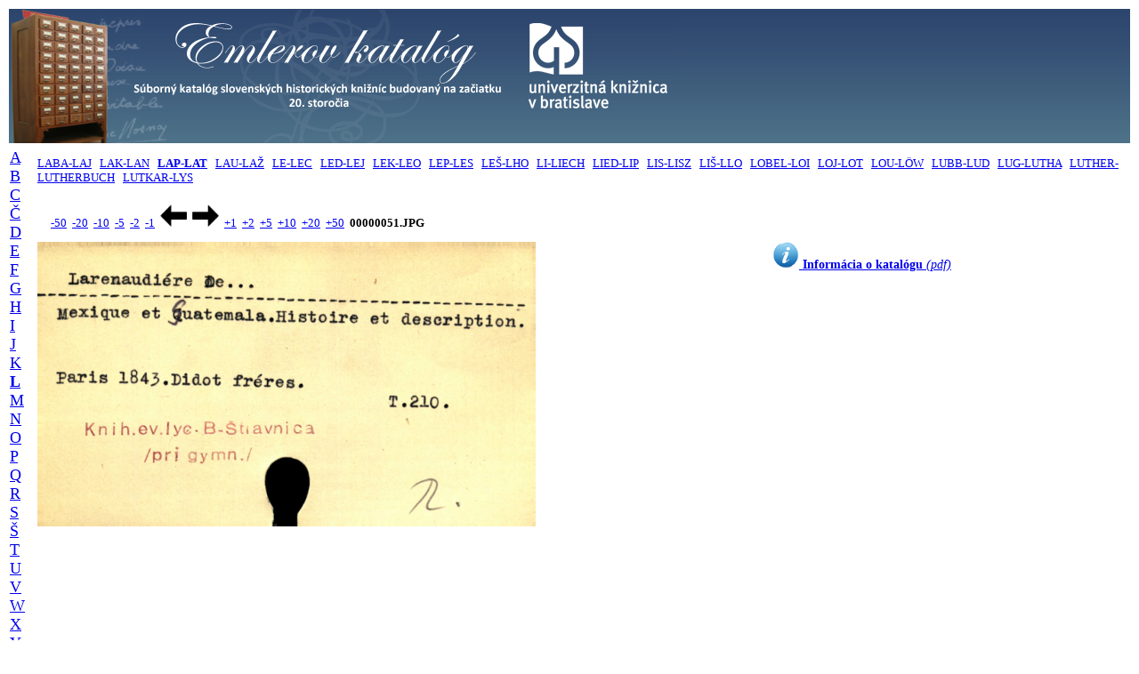

--- FILE ---
content_type: text/html; charset=UTF-8
request_url: http://listky.ulib.sk/ek/listok.php?id1=l&id2=03&id3=1&posun=50
body_size: 6168
content:

<!DOCTYPE html PUBLIC "-//W3C//DTD HTML 4.01 Transitional//EN">
<html>
<head>
    <title>Historický lístkový katalóg Univerzitnej knižnice Bratislava</title>
    <meta http-equiv="expires" content="0">
    <meta http-equiv="Content-Type" content="text/html; charset=utf8">

    <script>
    </script>
</head>

<body>
<table width="100%" border="0" align="center" valign="top">
    <tr>
    <td align="left" valign="center" style="background-image:url('./banner_ek_2.png'); background-repeat:repeat-x">
        <a href="http://listky.ulib.sk/ek/">
           <img src="./banner_ek.png" title="" alt="UKB" border="0" />
        </a>
    </td>
    </tr>
</table>
<table width="100%" valign="top" border="0">
   <tr> 
   <td rowspan="3" valign="top">
        <font FACE="Verdana" size="4"><a href="/ek/listok.php?id1=a&id2=01">A</a>&nbsp;&nbsp;
<a href="/ek/listok.php?id1=b&id2=01">B</a>&nbsp;&nbsp;
<a href="/ek/listok.php?id1=c&id2=01">C</a>&nbsp;&nbsp;
<a href="/ek/listok.php?id1=č&id2=01">Č</a>&nbsp;&nbsp;
<a href="/ek/listok.php?id1=d&id2=01">D</a>&nbsp;&nbsp;
<a href="/ek/listok.php?id1=e&id2=01">E</a>&nbsp;&nbsp;
<a href="/ek/listok.php?id1=f&id2=01">F</a>&nbsp;&nbsp;
<a href="/ek/listok.php?id1=g&id2=01">G</a>&nbsp;&nbsp;
<a href="/ek/listok.php?id1=h&id2=01">H</a>&nbsp;&nbsp;
<a href="/ek/listok.php?id1=i&id2=01">I</a>&nbsp;&nbsp;
<a href="/ek/listok.php?id1=j&id2=01">J</a>&nbsp;&nbsp;
<a href="/ek/listok.php?id1=k&id2=01">K</a>&nbsp;&nbsp;
<a href="/ek/listok.php?id1=l&id2=01"><b>L</b></a>&nbsp;&nbsp;
<a href="/ek/listok.php?id1=m&id2=01">M</a>&nbsp;&nbsp;
<a href="/ek/listok.php?id1=n&id2=01">N</a>&nbsp;&nbsp;
<a href="/ek/listok.php?id1=o&id2=01">O</a>&nbsp;&nbsp;
<a href="/ek/listok.php?id1=p&id2=01">P</a>&nbsp;&nbsp;
<a href="/ek/listok.php?id1=q&id2=01">Q</a>&nbsp;&nbsp;
<a href="/ek/listok.php?id1=r&id2=01">R</a>&nbsp;&nbsp;
<a href="/ek/listok.php?id1=s&id2=01">S</a>&nbsp;&nbsp;
<a href="/ek/listok.php?id1=š&id2=01">Š</a>&nbsp;&nbsp;
<a href="/ek/listok.php?id1=t&id2=01">T</a>&nbsp;&nbsp;
<a href="/ek/listok.php?id1=u&id2=01">U</a>&nbsp;&nbsp;
<a href="/ek/listok.php?id1=v&id2=01">V</a>&nbsp;&nbsp;
<a href="/ek/listok.php?id1=w&id2=01">W</a>&nbsp;&nbsp;
<a href="/ek/listok.php?id1=x&id2=01">X</a>&nbsp;&nbsp;
<a href="/ek/listok.php?id1=y&id2=01">Y</a>&nbsp;&nbsp;
<a href="/ek/listok.php?id1=z&id2=01">Z</a>&nbsp;&nbsp;
<a href="/ek/listok.php?id1=ž&id2=01">Ž</a>&nbsp;&nbsp;
</font>    </td>
    
    <td align=top colspan=2><font FACE="Verdana" size="2"><a href="/ek/listok.php?id1=l&id2=01">LABA-LAJ</a>&nbsp;&nbsp;
<a href="/ek/listok.php?id1=l&id2=02">LAK-LAN</a>&nbsp;&nbsp;
<a href="/ek/listok.php?id1=l&id2=03"><b>LAP-LAT</b></a>&nbsp;&nbsp;
<a href="/ek/listok.php?id1=l&id2=04">LAU-LAŽ</a>&nbsp;&nbsp;
<a href="/ek/listok.php?id1=l&id2=05">LE-LEC</a>&nbsp;&nbsp;
<a href="/ek/listok.php?id1=l&id2=06">LED-LEJ</a>&nbsp;&nbsp;
<a href="/ek/listok.php?id1=l&id2=07">LEK-LEO</a>&nbsp;&nbsp;
<a href="/ek/listok.php?id1=l&id2=08">LEP-LES</a>&nbsp;&nbsp;
<a href="/ek/listok.php?id1=l&id2=09">LEŠ-LHO</a>&nbsp;&nbsp;
<a href="/ek/listok.php?id1=l&id2=10">LI-LIECH</a>&nbsp;&nbsp;
<a href="/ek/listok.php?id1=l&id2=11">LIED-LIP</a>&nbsp;&nbsp;
<a href="/ek/listok.php?id1=l&id2=12">LIS-LISZ</a>&nbsp;&nbsp;
<a href="/ek/listok.php?id1=l&id2=13">LIŠ-LLO</a>&nbsp;&nbsp;
<a href="/ek/listok.php?id1=l&id2=14">LOBEL-LOI</a>&nbsp;&nbsp;
<a href="/ek/listok.php?id1=l&id2=15">LOJ-LOT</a>&nbsp;&nbsp;
<a href="/ek/listok.php?id1=l&id2=16">LOU-LÖW</a>&nbsp;&nbsp;
<a href="/ek/listok.php?id1=l&id2=17">LUBB-LUD</a>&nbsp;&nbsp;
<a href="/ek/listok.php?id1=l&id2=18">LUG-LUTHA</a>&nbsp;&nbsp;
<a href="/ek/listok.php?id1=l&id2=19">LUTHER-LUTHERBUCH</a>&nbsp;&nbsp;
<a href="/ek/listok.php?id1=l&id2=20">LUTKAR-LYS</a>&nbsp;&nbsp;
</font></td>   </tr>

<!-- Druhy index - spresnenie -->
<!--    <tr>
        <td>
            <hr>
        </td>
    </tr>
-->
<!-- -50 -20 -10 -5 -2 -1 ---- +1 +2 +5 +10 +20 +50 -->
<tr>
   <td width="100%" colspan="2">
   <font face="Verdana" size="2">
   <div style="text-align: left; white-space:nowrap">&nbsp;&nbsp;&nbsp;&nbsp;
   <a href="/ek/listok.php?id1=l&id2=03&id3=51&posun=-50">-50</a> &nbsp;<a href="/ek/listok.php?id1=l&id2=03&id3=51&posun=-20">-20</a> &nbsp;<a href="/ek/listok.php?id1=l&id2=03&id3=51&posun=-10">-10</a> &nbsp;<a href="/ek/listok.php?id1=l&id2=03&id3=51&posun=-5">-5</a> &nbsp;<a href="/ek/listok.php?id1=l&id2=03&id3=51&posun=-2">-2</a> &nbsp;<a href="/ek/listok.php?id1=l&id2=03&id3=51&posun=-1">-1</a> &nbsp;<a href="/ek/listok.php?id1=l&id2=03&id3=51&posun=-1"><img src="./left.gif" title="-1" alt="dozadu" style="border: 0px; width: 30px; height: 25px;" /></a> &nbsp;<a href="/ek/listok.php?id1=l&id2=03&id3=51&posun=1"><img src="./right.gif" title="+1" alt="dopredu" style="border: 0px; width: 30px; height: 25px;" /></a> &nbsp;<a href="/ek/listok.php?id1=l&id2=03&id3=51&posun=1">+1</a> &nbsp;<a href="/ek/listok.php?id1=l&id2=03&id3=51&posun=2">+2</a> &nbsp;<a href="/ek/listok.php?id1=l&id2=03&id3=51&posun=5">+5</a> &nbsp;<a href="/ek/listok.php?id1=l&id2=03&id3=51&posun=10">+10</a> &nbsp;<a href="/ek/listok.php?id1=l&id2=03&id3=51&posun=20">+20</a> &nbsp;<a href="/ek/listok.php?id1=l&id2=03&id3=51&posun=50">+50</a> &nbsp;<b>00000051.JPG</b>   </div>
   </font>
   </td>
</tr>

<!-- Zobrazenie katalogovych listkov -->
<tr valign="top">
<td width="50%">
   <img src="http://listky.ulib.sk/sigma/ek/LAP-LAT/00000051.JPG" align="left" title="" alt="page" style="width: 420pt; height: 240pt">
<!--   <img src="http://listky.ulib.sk/sigma/ek/LAP-LAT/00000051.JPG" align="left" title="" alt="page" style="width: 50%"> -->
</td>
<td style="text-align: center; font-family: verdana; font-size: 0.9em">
<a href="http://www.ulib.sk/files/SKP/emler_informacia.pdf"><img src="./Info-icon.png" style="border:0px; width:30px; height:30px;" /><b>&nbsp;Informácia o katalógu</b><i> (pdf)</i></a>
</td>
</tr>
</table>

<!-- a href="http://digitalna.kniznica.info/s/4lOmg50xvv">test1</a-->
<!--a href="http://digitalna.kniznica.info/s/e0zdQDBwqn" onclick="var w=window.open(href,'pokus','width=600,height=400');return false;">test2</a-->


</body>
</html>
